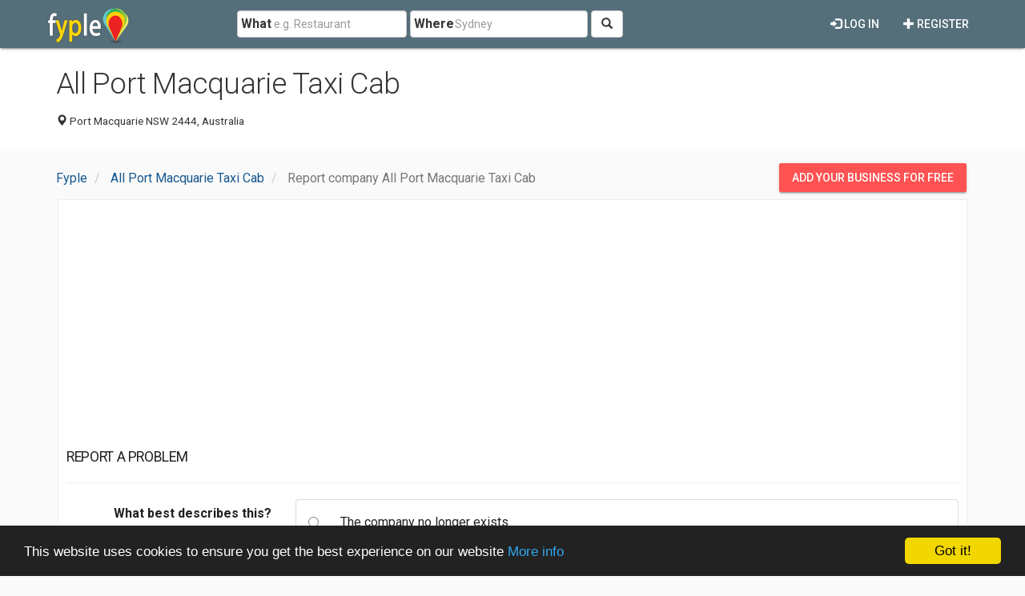

--- FILE ---
content_type: text/html; charset=utf-8
request_url: https://www.google.com/recaptcha/api2/aframe
body_size: 268
content:
<!DOCTYPE HTML><html><head><meta http-equiv="content-type" content="text/html; charset=UTF-8"></head><body><script nonce="pRPPjE0f-_M7xWDCPsZuJw">/** Anti-fraud and anti-abuse applications only. See google.com/recaptcha */ try{var clients={'sodar':'https://pagead2.googlesyndication.com/pagead/sodar?'};window.addEventListener("message",function(a){try{if(a.source===window.parent){var b=JSON.parse(a.data);var c=clients[b['id']];if(c){var d=document.createElement('img');d.src=c+b['params']+'&rc='+(localStorage.getItem("rc::a")?sessionStorage.getItem("rc::b"):"");window.document.body.appendChild(d);sessionStorage.setItem("rc::e",parseInt(sessionStorage.getItem("rc::e")||0)+1);localStorage.setItem("rc::h",'1768808735720');}}}catch(b){}});window.parent.postMessage("_grecaptcha_ready", "*");}catch(b){}</script></body></html>